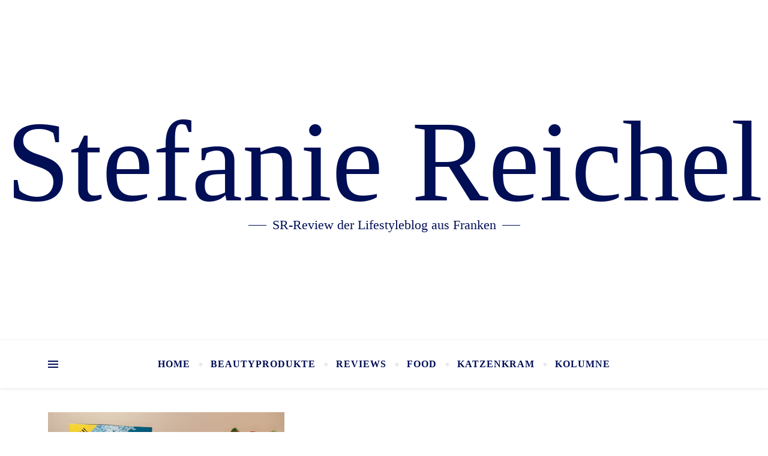

--- FILE ---
content_type: text/html; charset=UTF-8
request_url: https://srreview.net/tag/brandsyoulove-de/
body_size: 44588
content:
<!DOCTYPE html><html lang="de"><head><meta charset="UTF-8"><meta name="viewport" content="width=device-width, initial-scale=1.0, maximum-scale=1.0, user-scalable=no" /><link media="all" href="https://srreview.net/wp-content/cache/autoptimize/css/autoptimize_dfa6efaec5d58bd45081c2ac5227eeae.css" rel="stylesheet"><title>Brandsyoulove.de &#8211; Stefanie Reichel</title><meta name='robots' content='max-image-preview:large' /><link rel="alternate" type="application/rss+xml" title="Stefanie Reichel &raquo; Feed" href="https://srreview.net/feed/" /><link rel="alternate" type="application/rss+xml" title="Stefanie Reichel &raquo; Kommentar-Feed" href="https://srreview.net/comments/feed/" /><link rel="alternate" type="application/rss+xml" title="Stefanie Reichel &raquo; Brandsyoulove.de Schlagwort-Feed" href="https://srreview.net/tag/brandsyoulove-de/feed/" /><link rel='stylesheet' id='dashicons-css' href='https://srreview.net/wp-includes/css/dashicons.min.css' type='text/css' media='all' /> <script type="text/javascript" src="https://srreview.net/wp-includes/js/jquery/jquery.min.js" id="jquery-core-js"></script> <script type="text/javascript" id="thumbs_rating_scripts-js-extra">var thumbs_rating_ajax = {"ajax_url":"https:\/\/srreview.net\/wp-admin\/admin-ajax.php","nonce":"36923e9104"};</script> <script type="text/javascript" id="postgrid-style-js-extra">var postgrid_ajax_load = {"ajax_url":"https:\/\/srreview.net\/wp-admin\/admin-ajax.php","redirecturl":"https:\/\/srreview.net\/"};</script> <script type="text/javascript" id="wpgdprc-front-js-js-extra">var wpgdprcFront = {"ajaxUrl":"https:\/\/srreview.net\/wp-admin\/admin-ajax.php","ajaxNonce":"a770888311","ajaxArg":"security","pluginPrefix":"wpgdprc","blogId":"1","isMultiSite":"","locale":"de_DE","showSignUpModal":"","showFormModal":"","cookieName":"wpgdprc-consent","consentVersion":"","path":"\/","prefix":"wpgdprc"};</script> <link rel="https://api.w.org/" href="https://srreview.net/wp-json/" /><link rel="alternate" title="JSON" type="application/json" href="https://srreview.net/wp-json/wp/v2/tags/3318" /><link rel="EditURI" type="application/rsd+xml" title="RSD" href="https://srreview.net/xmlrpc.php?rsd" /><meta property="og:image" content=""/><meta property="og:title" content="Stefanie Reichel"/><meta property="og:description" content="SR-Review der Lifestyleblog aus Franken" /><meta property="og:url" content="https://srreview.net/" /><meta property="og:type" content="website"><meta property="og:locale" content="de" /><meta property="og:site_name" content="Stefanie Reichel"/><meta name="referrer" content="same-origin"><link rel="icon" href="https://srreview.net/wp-content/uploads/2019/02/cropped-sdd-32x32.jpg" sizes="32x32" /><link rel="icon" href="https://srreview.net/wp-content/uploads/2019/02/cropped-sdd-192x192.jpg" sizes="192x192" /><link rel="apple-touch-icon" href="https://srreview.net/wp-content/uploads/2019/02/cropped-sdd-180x180.jpg" /><meta name="msapplication-TileImage" content="https://srreview.net/wp-content/uploads/2019/02/cropped-sdd-270x270.jpg" /></head><body class="archive tag tag-brandsyoulove-de tag-3318 custom-background wp-embed-responsive wp-theme-bard-pro-premium wp-megamenu wp-featherlight-captions">
<div id="page-wrap"><div id="page-header" ><div id="top-bar" class="clear-fix"><div class="boxed-wrapper"><div class="top-bar-socials"> <a href="https://www.facebook.com/SRReviewBlog" target="_blank"> <span class="top-bar-socials-icon"><i class="fab fa-facebook-f"></i></span> </a> <a href="https://twitter.com/review_sr" target="_blank"> <span class="top-bar-socials-icon"><i class="fab fa-twitter"></i></span> </a> <a href="https://www.instagram.com/steffi.reichel/" target="_blank"> <span class="top-bar-socials-icon"><i class="fab fa-instagram"></i></span> </a> <a href="https://www.pinterest.de/alukanbg/" target="_blank"> <span class="top-bar-socials-icon"><i class="fab fa-pinterest"></i></span> </a></div></div></div><div class="entry-header background-image" data-bg-type="image" style="background-image:url();" data-video-mp4="" data-video-webm=""><div class="cvr-container"><div class="cvr-outer"><div class="cvr-inner"><div class="header-logo"> <a href="https://srreview.net/" class="site-title">Stefanie Reichel</a><p class="site-description">SR-Review der Lifestyleblog aus Franken</p></div></div></div></div></div><div id="main-nav" class="clear-fix" data-fixed="1"><div class="boxed-wrapper"><div class="main-nav-buttons"><div class="main-nav-sidebar"> <span class="btn-tooltip">Alt Sidebar</span><div> <span></span> <span></span> <span></span></div></div> <a class="random-post-btn" href="https://srreview.net/kneipp-launchte-im-mai-eine-neue-aroma-pflegedusche-namens-freshness-booster/"> <span class="btn-tooltip">Random Article</span> <i class="fas fa-retweet"></i> </a></div><div class="main-nav-socials-trigger"> <i class="fas fa-share-alt"></i> <i class="fa fa-times"></i></div><div class="main-nav-icons"><div class="main-nav-socials"> <a href="https://www.facebook.com/SRReviewBlog" target="_blank"> <span class="main-nav-socials-icon"><i class="fab fa-facebook-f"></i></span> </a> <a href="https://twitter.com/review_sr" target="_blank"> <span class="main-nav-socials-icon"><i class="fab fa-twitter"></i></span> </a> <a href="https://www.instagram.com/steffi.reichel/" target="_blank"> <span class="main-nav-socials-icon"><i class="fab fa-instagram"></i></span> </a> <a href="https://www.pinterest.de/alukanbg/" target="_blank"> <span class="main-nav-socials-icon"><i class="fab fa-pinterest"></i></span> </a></div><div class="main-nav-search"> <span class="btn-tooltip">Search</span> <i class="fa fa-search"></i> <i class="fa fa-times"></i><form role="search" method="get" id="searchform" class="clear-fix" action="https://srreview.net/"><input type="search" name="s" id="s" placeholder="Search..." data-placeholder="Type &amp; hit Enter..." value="" /><span class="svg-fa-wrap"><i class="fa fa-search"></i></span><input type="submit" id="searchsubmit" value="st" /></form></div></div><nav class="main-menu-container"><ul id="main-menu" class=""><li id="menu-item-3893" class="menu-item menu-item-type-custom menu-item-object-custom menu-item-home menu-item-3893"><a href="http://srreview.net">Home</a></li><li id="menu-item-3965" class="menu-item menu-item-type-taxonomy menu-item-object-category menu-item-has-children menu-item-3965"><a href="https://srreview.net/category/beauty/">Beautyprodukte</a><ul class="sub-menu"><li id="menu-item-8316" class="menu-item menu-item-type-taxonomy menu-item-object-category menu-item-has-children menu-item-8316"><a href="https://srreview.net/category/naturkosmetik/">Naturkosmetik</a><ul class="sub-menu"><li id="menu-item-9247" class="menu-item menu-item-type-post_type menu-item-object-post menu-item-9247"><a href="https://srreview.net/duschbombe-und-duschjelly-von-waltz-7/">Duschbombe und Duschjelly von Waltz 7</a></li><li id="menu-item-8852" class="menu-item menu-item-type-taxonomy menu-item-object-category menu-item-8852"><a href="https://srreview.net/category/lean-cosmetics-natural/">LEAN Cosmetics Natural</a></li><li id="menu-item-8869" class="menu-item menu-item-type-taxonomy menu-item-object-category menu-item-8869"><a href="https://srreview.net/category/bockstark-bionaturkosmetik/">Bockstark &#8211; Bionaturkosmetik</a></li><li id="menu-item-9141" class="menu-item menu-item-type-taxonomy menu-item-object-category menu-item-9141"><a href="https://srreview.net/category/arise-swiss-alpine-cosmetic/">Arise Swiss Alpine Cosmetic</a></li></ul></li><li id="menu-item-9003" class="menu-item menu-item-type-taxonomy menu-item-object-category menu-item-9003"><a href="https://srreview.net/category/kneipp-vip-autor/">KNEIPP VIP Autor</a></li><li id="menu-item-10219" class="menu-item menu-item-type-taxonomy menu-item-object-category menu-item-10219"><a href="https://srreview.net/category/gehwol-testerclub/">GEHWOL -Testerclub</a></li><li id="menu-item-9052" class="menu-item menu-item-type-taxonomy menu-item-object-category menu-item-9052"><a href="https://srreview.net/category/markenbotschafterin-fuer-nivea/">NIVEA</a></li><li id="menu-item-8394" class="menu-item menu-item-type-taxonomy menu-item-object-category menu-item-8394"><a href="https://srreview.net/category/pflege-fuer-ihn/">Männerpflege</a></li><li id="menu-item-8680" class="menu-item menu-item-type-post_type menu-item-object-post menu-item-8680"><a href="https://srreview.net/seifenprinz-zu-valentinstag/">Seifenprinz zu Valentinstag</a></li></ul></li><li id="menu-item-3954" class="menu-item menu-item-type-taxonomy menu-item-object-category menu-item-has-children menu-item-3954"><a href="https://srreview.net/category/produktvorstellungen/">Reviews</a><ul class="sub-menu"><li id="menu-item-4043" class="menu-item menu-item-type-taxonomy menu-item-object-category menu-item-has-children menu-item-4043"><a href="https://srreview.net/category/candles/">Candles</a><ul class="sub-menu"><li id="menu-item-4048" class="menu-item menu-item-type-taxonomy menu-item-object-category menu-item-4048"><a href="https://srreview.net/category/duftkerzen/">Duftkerzen</a></li><li id="menu-item-3959" class="menu-item menu-item-type-taxonomy menu-item-object-category menu-item-3959"><a href="https://srreview.net/category/kerzen/">Kerzen</a></li><li id="menu-item-4049" class="menu-item menu-item-type-taxonomy menu-item-object-category menu-item-4049"><a href="https://srreview.net/category/windlichter/">Windlichter</a></li><li id="menu-item-4051" class="menu-item menu-item-type-taxonomy menu-item-object-category menu-item-4051"><a href="https://srreview.net/category/aetherische-oele/">Ätherische Öle</a></li><li id="menu-item-8391" class="menu-item menu-item-type-taxonomy menu-item-object-category menu-item-8391"><a href="https://srreview.net/category/bolsius-shop/">Bolsius-Shop</a></li><li id="menu-item-8931" class="menu-item menu-item-type-taxonomy menu-item-object-category menu-item-8931"><a href="https://srreview.net/category/heart-home/">Heart &amp; Home</a></li><li id="menu-item-8509" class="menu-item menu-item-type-taxonomy menu-item-object-category menu-item-8509"><a href="https://srreview.net/category/yankee-candle/">Yankee Candle</a></li><li id="menu-item-6448" class="menu-item menu-item-type-taxonomy menu-item-object-category menu-item-6448"><a href="https://srreview.net/category/mein-raumduft/">Mein Raumduft</a></li><li id="menu-item-9647" class="menu-item menu-item-type-post_type menu-item-object-post menu-item-9647"><a href="https://srreview.net/die-cawilo-kerze/">Die Cawilo Kerze</a></li><li id="menu-item-3982" class="menu-item menu-item-type-taxonomy menu-item-object-category menu-item-3982"><a href="https://srreview.net/category/sojawachskerzen-2/">Lilygardencandles</a></li></ul></li><li id="menu-item-3911" class="menu-item menu-item-type-post_type menu-item-object-page menu-item-has-children menu-item-3911"><a href="https://srreview.net/schmuck/">Schmuck</a><ul class="sub-menu"><li id="menu-item-3969" class="menu-item menu-item-type-taxonomy menu-item-object-category menu-item-3969"><a href="https://srreview.net/category/halsketten/">Halsketten</a></li><li id="menu-item-3962" class="menu-item menu-item-type-taxonomy menu-item-object-category menu-item-3962"><a href="https://srreview.net/category/armbaendr-ketten/">Armbänder/-Ketten</a></li><li id="menu-item-3979" class="menu-item menu-item-type-taxonomy menu-item-object-category menu-item-3979"><a href="https://srreview.net/category/ohrringe-stecker/">Ohrringe/-Stecker</a></li><li id="menu-item-3981" class="menu-item menu-item-type-taxonomy menu-item-object-category menu-item-3981"><a href="https://srreview.net/category/ringe/">Ringe</a></li><li id="menu-item-3963" class="menu-item menu-item-type-taxonomy menu-item-object-category menu-item-3963"><a href="https://srreview.net/category/armbanduhren/">Armbanduhren</a></li><li id="menu-item-4030" class="menu-item menu-item-type-taxonomy menu-item-object-category menu-item-4030"><a href="https://srreview.net/category/accessories/">Accessories</a></li></ul></li><li id="menu-item-3957" class="menu-item menu-item-type-taxonomy menu-item-object-category menu-item-3957"><a href="https://srreview.net/category/produkte-im-test/">Produkte im Test</a></li><li id="menu-item-3970" class="menu-item menu-item-type-taxonomy menu-item-object-category menu-item-3970"><a href="https://srreview.net/category/haushalt/">Haushalt-Utensilien</a></li><li id="menu-item-3967" class="menu-item menu-item-type-taxonomy menu-item-object-category menu-item-3967"><a href="https://srreview.net/category/elektro-technik/">Elektro/-Technik</a></li><li id="menu-item-3983" class="menu-item menu-item-type-taxonomy menu-item-object-category menu-item-3983"><a href="https://srreview.net/category/sportartikel/">Sportartikel</a></li><li id="menu-item-4027" class="menu-item menu-item-type-taxonomy menu-item-object-category menu-item-4027"><a href="https://srreview.net/category/holzartikel/">Holzartikel</a></li><li id="menu-item-3984" class="menu-item menu-item-type-taxonomy menu-item-object-category menu-item-3984"><a href="https://srreview.net/category/superfood/">Superfoods</a></li><li id="menu-item-3978" class="menu-item menu-item-type-taxonomy menu-item-object-category menu-item-3978"><a href="https://srreview.net/category/nahrungsergaenzung/">Nahrungsergänzung</a></li><li id="menu-item-4037" class="menu-item menu-item-type-taxonomy menu-item-object-category menu-item-has-children menu-item-4037"><a href="https://srreview.net/category/getraenke/">Getränke</a><ul class="sub-menu"><li id="menu-item-4038" class="menu-item menu-item-type-taxonomy menu-item-object-category menu-item-4038"><a href="https://srreview.net/category/kaffee/">Kaffee-Cappuccino-Latte Macchiato-Espresso-Tee</a></li><li id="menu-item-3961" class="menu-item menu-item-type-taxonomy menu-item-object-category menu-item-3961"><a href="https://srreview.net/category/alkohol1618/">Alkohol ab +16|+18</a></li></ul></li><li id="menu-item-3935" class="menu-item menu-item-type-taxonomy menu-item-object-category menu-item-3935"><a href="https://srreview.net/category/wohnideen-fuer-zu-hause/">Interior</a></li></ul></li><li id="menu-item-4046" class="menu-item menu-item-type-taxonomy menu-item-object-category menu-item-has-children menu-item-4046"><a href="https://srreview.net/category/food/">Food</a><ul class="sub-menu"><li id="menu-item-3974" class="menu-item menu-item-type-taxonomy menu-item-object-category menu-item-3974"><a href="https://srreview.net/category/kochen/">Kochen</a></li><li id="menu-item-3964" class="menu-item menu-item-type-taxonomy menu-item-object-category menu-item-3964"><a href="https://srreview.net/category/backen/">Backen</a></li><li id="menu-item-3977" class="menu-item menu-item-type-taxonomy menu-item-object-category menu-item-3977"><a href="https://srreview.net/category/low-carb/">Low Carb</a></li><li id="menu-item-3985" class="menu-item menu-item-type-taxonomy menu-item-object-category menu-item-3985"><a href="https://srreview.net/category/suesse-suenden/">Süsse Sünden</a></li><li id="menu-item-3973" class="menu-item menu-item-type-taxonomy menu-item-object-category menu-item-3973"><a href="https://srreview.net/category/kalte-gerichte/">Kalte Gerichte</a></li><li id="menu-item-4045" class="menu-item menu-item-type-taxonomy menu-item-object-category menu-item-4045"><a href="https://srreview.net/category/fertiggerichte/">Fertiggerichte</a></li><li id="menu-item-4032" class="menu-item menu-item-type-taxonomy menu-item-object-category menu-item-4032"><a href="https://srreview.net/category/frische-fruechte/">Frische Früchte</a></li><li id="menu-item-4033" class="menu-item menu-item-type-taxonomy menu-item-object-category menu-item-4033"><a href="https://srreview.net/category/frisches-gemuese/">Frisches Gemüse</a></li></ul></li><li id="menu-item-9083" class="menu-item menu-item-type-taxonomy menu-item-object-category menu-item-9083"><a href="https://srreview.net/category/katzenkram/">Katzenkram</a></li><li id="menu-item-3915" class="menu-item menu-item-type-post_type menu-item-object-page menu-item-has-children menu-item-3915"><a href="https://srreview.net/kolumne/">Kolumne</a><ul class="sub-menu"><li id="menu-item-3914" class="menu-item menu-item-type-post_type menu-item-object-page menu-item-has-children menu-item-3914"><a href="https://srreview.net/selbstgemacht/">DIY</a><ul class="sub-menu"><li id="menu-item-8392" class="menu-item menu-item-type-taxonomy menu-item-object-category menu-item-8392"><a href="https://srreview.net/category/adventskranz-2018/">Adventskranz 2018</a></li><li id="menu-item-3960" class="menu-item menu-item-type-taxonomy menu-item-object-category menu-item-3960"><a href="https://srreview.net/category/adventskranz/">Adventskranz 2017</a></li><li id="menu-item-3971" class="menu-item menu-item-type-taxonomy menu-item-object-category menu-item-3971"><a href="https://srreview.net/category/holzdekoration/">Holzdekoration</a></li><li id="menu-item-3966" class="menu-item menu-item-type-taxonomy menu-item-object-category menu-item-3966"><a href="https://srreview.net/category/bodenbeutel-set/">Bodenbeutel-Set</a></li><li id="menu-item-6093" class="menu-item menu-item-type-taxonomy menu-item-object-category menu-item-6093"><a href="https://srreview.net/category/heimwerken-reparieren-mit-missfixx/">Heimwerken &amp; Reparieren mit missfixx</a></li></ul></li><li id="menu-item-3976" class="menu-item menu-item-type-taxonomy menu-item-object-category menu-item-has-children menu-item-3976"><a href="https://srreview.net/category/lifestyle/">Lifestyle</a><ul class="sub-menu"><li id="menu-item-11049" class="menu-item menu-item-type-post_type menu-item-object-post menu-item-11049"><a href="https://srreview.net/mein-persoenlicher-gluecksmoment/">Mein persönlicher Glücksmoment ist meine Reha 2022 gewesen</a></li></ul></li><li id="menu-item-8422" class="menu-item menu-item-type-taxonomy menu-item-object-category menu-item-8422"><a href="https://srreview.net/category/nachhaltigkeit/">Nachhaltigkeit</a></li><li id="menu-item-9494" class="menu-item menu-item-type-taxonomy menu-item-object-category menu-item-9494"><a href="https://srreview.net/category/buecher-literatur/">Bücher &amp; Literatur</a></li><li id="menu-item-9049" class="menu-item menu-item-type-taxonomy menu-item-object-category menu-item-9049"><a href="https://srreview.net/category/markenbotschafterin-fuer-brandnooz/">BRANDNOOZ</a></li><li id="menu-item-9004" class="menu-item menu-item-type-taxonomy menu-item-object-category menu-item-9004"><a href="https://srreview.net/category/markenbotschafterin-fuer-markenjury/">MARKENJURY</a></li><li id="menu-item-9493" class="menu-item menu-item-type-taxonomy menu-item-object-category menu-item-9493"><a href="https://srreview.net/category/leifheit/">LEIFHEIT</a></li><li id="menu-item-9005" class="menu-item menu-item-type-taxonomy menu-item-object-category menu-item-9005"><a href="https://srreview.net/category/markenbotschafterin-fuer-soehnle/">SOEHNLE</a></li><li id="menu-item-9439" class="menu-item menu-item-type-taxonomy menu-item-object-category menu-item-9439"><a href="https://srreview.net/category/markenbotschafterin-fuer-trnd/">TRND</a></li></ul></li></ul></nav> <span class="mobile-menu-btn"><div> <i class="fas fa-chevron-down"></i></div> </span></div><nav class="mobile-menu-container"><ul id="mobile-menu" class=""><li class="menu-item menu-item-type-custom menu-item-object-custom menu-item-home menu-item-3893"><a href="http://srreview.net">Home</a></li><li class="menu-item menu-item-type-taxonomy menu-item-object-category menu-item-has-children menu-item-3965"><a href="https://srreview.net/category/beauty/">Beautyprodukte</a><ul class="sub-menu"><li class="menu-item menu-item-type-taxonomy menu-item-object-category menu-item-has-children menu-item-8316"><a href="https://srreview.net/category/naturkosmetik/">Naturkosmetik</a><ul class="sub-menu"><li class="menu-item menu-item-type-post_type menu-item-object-post menu-item-9247"><a href="https://srreview.net/duschbombe-und-duschjelly-von-waltz-7/">Duschbombe und Duschjelly von Waltz 7</a></li><li class="menu-item menu-item-type-taxonomy menu-item-object-category menu-item-8852"><a href="https://srreview.net/category/lean-cosmetics-natural/">LEAN Cosmetics Natural</a></li><li class="menu-item menu-item-type-taxonomy menu-item-object-category menu-item-8869"><a href="https://srreview.net/category/bockstark-bionaturkosmetik/">Bockstark &#8211; Bionaturkosmetik</a></li><li class="menu-item menu-item-type-taxonomy menu-item-object-category menu-item-9141"><a href="https://srreview.net/category/arise-swiss-alpine-cosmetic/">Arise Swiss Alpine Cosmetic</a></li></ul></li><li class="menu-item menu-item-type-taxonomy menu-item-object-category menu-item-9003"><a href="https://srreview.net/category/kneipp-vip-autor/">KNEIPP VIP Autor</a></li><li class="menu-item menu-item-type-taxonomy menu-item-object-category menu-item-10219"><a href="https://srreview.net/category/gehwol-testerclub/">GEHWOL -Testerclub</a></li><li class="menu-item menu-item-type-taxonomy menu-item-object-category menu-item-9052"><a href="https://srreview.net/category/markenbotschafterin-fuer-nivea/">NIVEA</a></li><li class="menu-item menu-item-type-taxonomy menu-item-object-category menu-item-8394"><a href="https://srreview.net/category/pflege-fuer-ihn/">Männerpflege</a></li><li class="menu-item menu-item-type-post_type menu-item-object-post menu-item-8680"><a href="https://srreview.net/seifenprinz-zu-valentinstag/">Seifenprinz zu Valentinstag</a></li></ul></li><li class="menu-item menu-item-type-taxonomy menu-item-object-category menu-item-has-children menu-item-3954"><a href="https://srreview.net/category/produktvorstellungen/">Reviews</a><ul class="sub-menu"><li class="menu-item menu-item-type-taxonomy menu-item-object-category menu-item-has-children menu-item-4043"><a href="https://srreview.net/category/candles/">Candles</a><ul class="sub-menu"><li class="menu-item menu-item-type-taxonomy menu-item-object-category menu-item-4048"><a href="https://srreview.net/category/duftkerzen/">Duftkerzen</a></li><li class="menu-item menu-item-type-taxonomy menu-item-object-category menu-item-3959"><a href="https://srreview.net/category/kerzen/">Kerzen</a></li><li class="menu-item menu-item-type-taxonomy menu-item-object-category menu-item-4049"><a href="https://srreview.net/category/windlichter/">Windlichter</a></li><li class="menu-item menu-item-type-taxonomy menu-item-object-category menu-item-4051"><a href="https://srreview.net/category/aetherische-oele/">Ätherische Öle</a></li><li class="menu-item menu-item-type-taxonomy menu-item-object-category menu-item-8391"><a href="https://srreview.net/category/bolsius-shop/">Bolsius-Shop</a></li><li class="menu-item menu-item-type-taxonomy menu-item-object-category menu-item-8931"><a href="https://srreview.net/category/heart-home/">Heart &amp; Home</a></li><li class="menu-item menu-item-type-taxonomy menu-item-object-category menu-item-8509"><a href="https://srreview.net/category/yankee-candle/">Yankee Candle</a></li><li class="menu-item menu-item-type-taxonomy menu-item-object-category menu-item-6448"><a href="https://srreview.net/category/mein-raumduft/">Mein Raumduft</a></li><li class="menu-item menu-item-type-post_type menu-item-object-post menu-item-9647"><a href="https://srreview.net/die-cawilo-kerze/">Die Cawilo Kerze</a></li><li class="menu-item menu-item-type-taxonomy menu-item-object-category menu-item-3982"><a href="https://srreview.net/category/sojawachskerzen-2/">Lilygardencandles</a></li></ul></li><li class="menu-item menu-item-type-post_type menu-item-object-page menu-item-has-children menu-item-3911"><a href="https://srreview.net/schmuck/">Schmuck</a><ul class="sub-menu"><li class="menu-item menu-item-type-taxonomy menu-item-object-category menu-item-3969"><a href="https://srreview.net/category/halsketten/">Halsketten</a></li><li class="menu-item menu-item-type-taxonomy menu-item-object-category menu-item-3962"><a href="https://srreview.net/category/armbaendr-ketten/">Armbänder/-Ketten</a></li><li class="menu-item menu-item-type-taxonomy menu-item-object-category menu-item-3979"><a href="https://srreview.net/category/ohrringe-stecker/">Ohrringe/-Stecker</a></li><li class="menu-item menu-item-type-taxonomy menu-item-object-category menu-item-3981"><a href="https://srreview.net/category/ringe/">Ringe</a></li><li class="menu-item menu-item-type-taxonomy menu-item-object-category menu-item-3963"><a href="https://srreview.net/category/armbanduhren/">Armbanduhren</a></li><li class="menu-item menu-item-type-taxonomy menu-item-object-category menu-item-4030"><a href="https://srreview.net/category/accessories/">Accessories</a></li></ul></li><li class="menu-item menu-item-type-taxonomy menu-item-object-category menu-item-3957"><a href="https://srreview.net/category/produkte-im-test/">Produkte im Test</a></li><li class="menu-item menu-item-type-taxonomy menu-item-object-category menu-item-3970"><a href="https://srreview.net/category/haushalt/">Haushalt-Utensilien</a></li><li class="menu-item menu-item-type-taxonomy menu-item-object-category menu-item-3967"><a href="https://srreview.net/category/elektro-technik/">Elektro/-Technik</a></li><li class="menu-item menu-item-type-taxonomy menu-item-object-category menu-item-3983"><a href="https://srreview.net/category/sportartikel/">Sportartikel</a></li><li class="menu-item menu-item-type-taxonomy menu-item-object-category menu-item-4027"><a href="https://srreview.net/category/holzartikel/">Holzartikel</a></li><li class="menu-item menu-item-type-taxonomy menu-item-object-category menu-item-3984"><a href="https://srreview.net/category/superfood/">Superfoods</a></li><li class="menu-item menu-item-type-taxonomy menu-item-object-category menu-item-3978"><a href="https://srreview.net/category/nahrungsergaenzung/">Nahrungsergänzung</a></li><li class="menu-item menu-item-type-taxonomy menu-item-object-category menu-item-has-children menu-item-4037"><a href="https://srreview.net/category/getraenke/">Getränke</a><ul class="sub-menu"><li class="menu-item menu-item-type-taxonomy menu-item-object-category menu-item-4038"><a href="https://srreview.net/category/kaffee/">Kaffee-Cappuccino-Latte Macchiato-Espresso-Tee</a></li><li class="menu-item menu-item-type-taxonomy menu-item-object-category menu-item-3961"><a href="https://srreview.net/category/alkohol1618/">Alkohol ab +16|+18</a></li></ul></li><li class="menu-item menu-item-type-taxonomy menu-item-object-category menu-item-3935"><a href="https://srreview.net/category/wohnideen-fuer-zu-hause/">Interior</a></li></ul></li><li class="menu-item menu-item-type-taxonomy menu-item-object-category menu-item-has-children menu-item-4046"><a href="https://srreview.net/category/food/">Food</a><ul class="sub-menu"><li class="menu-item menu-item-type-taxonomy menu-item-object-category menu-item-3974"><a href="https://srreview.net/category/kochen/">Kochen</a></li><li class="menu-item menu-item-type-taxonomy menu-item-object-category menu-item-3964"><a href="https://srreview.net/category/backen/">Backen</a></li><li class="menu-item menu-item-type-taxonomy menu-item-object-category menu-item-3977"><a href="https://srreview.net/category/low-carb/">Low Carb</a></li><li class="menu-item menu-item-type-taxonomy menu-item-object-category menu-item-3985"><a href="https://srreview.net/category/suesse-suenden/">Süsse Sünden</a></li><li class="menu-item menu-item-type-taxonomy menu-item-object-category menu-item-3973"><a href="https://srreview.net/category/kalte-gerichte/">Kalte Gerichte</a></li><li class="menu-item menu-item-type-taxonomy menu-item-object-category menu-item-4045"><a href="https://srreview.net/category/fertiggerichte/">Fertiggerichte</a></li><li class="menu-item menu-item-type-taxonomy menu-item-object-category menu-item-4032"><a href="https://srreview.net/category/frische-fruechte/">Frische Früchte</a></li><li class="menu-item menu-item-type-taxonomy menu-item-object-category menu-item-4033"><a href="https://srreview.net/category/frisches-gemuese/">Frisches Gemüse</a></li></ul></li><li class="menu-item menu-item-type-taxonomy menu-item-object-category menu-item-9083"><a href="https://srreview.net/category/katzenkram/">Katzenkram</a></li><li class="menu-item menu-item-type-post_type menu-item-object-page menu-item-has-children menu-item-3915"><a href="https://srreview.net/kolumne/">Kolumne</a><ul class="sub-menu"><li class="menu-item menu-item-type-post_type menu-item-object-page menu-item-has-children menu-item-3914"><a href="https://srreview.net/selbstgemacht/">DIY</a><ul class="sub-menu"><li class="menu-item menu-item-type-taxonomy menu-item-object-category menu-item-8392"><a href="https://srreview.net/category/adventskranz-2018/">Adventskranz 2018</a></li><li class="menu-item menu-item-type-taxonomy menu-item-object-category menu-item-3960"><a href="https://srreview.net/category/adventskranz/">Adventskranz 2017</a></li><li class="menu-item menu-item-type-taxonomy menu-item-object-category menu-item-3971"><a href="https://srreview.net/category/holzdekoration/">Holzdekoration</a></li><li class="menu-item menu-item-type-taxonomy menu-item-object-category menu-item-3966"><a href="https://srreview.net/category/bodenbeutel-set/">Bodenbeutel-Set</a></li><li class="menu-item menu-item-type-taxonomy menu-item-object-category menu-item-6093"><a href="https://srreview.net/category/heimwerken-reparieren-mit-missfixx/">Heimwerken &amp; Reparieren mit missfixx</a></li></ul></li><li class="menu-item menu-item-type-taxonomy menu-item-object-category menu-item-has-children menu-item-3976"><a href="https://srreview.net/category/lifestyle/">Lifestyle</a><ul class="sub-menu"><li class="menu-item menu-item-type-post_type menu-item-object-post menu-item-11049"><a href="https://srreview.net/mein-persoenlicher-gluecksmoment/">Mein persönlicher Glücksmoment ist meine Reha 2022 gewesen</a></li></ul></li><li class="menu-item menu-item-type-taxonomy menu-item-object-category menu-item-8422"><a href="https://srreview.net/category/nachhaltigkeit/">Nachhaltigkeit</a></li><li class="menu-item menu-item-type-taxonomy menu-item-object-category menu-item-9494"><a href="https://srreview.net/category/buecher-literatur/">Bücher &amp; Literatur</a></li><li class="menu-item menu-item-type-taxonomy menu-item-object-category menu-item-9049"><a href="https://srreview.net/category/markenbotschafterin-fuer-brandnooz/">BRANDNOOZ</a></li><li class="menu-item menu-item-type-taxonomy menu-item-object-category menu-item-9004"><a href="https://srreview.net/category/markenbotschafterin-fuer-markenjury/">MARKENJURY</a></li><li class="menu-item menu-item-type-taxonomy menu-item-object-category menu-item-9493"><a href="https://srreview.net/category/leifheit/">LEIFHEIT</a></li><li class="menu-item menu-item-type-taxonomy menu-item-object-category menu-item-9005"><a href="https://srreview.net/category/markenbotschafterin-fuer-soehnle/">SOEHNLE</a></li><li class="menu-item menu-item-type-taxonomy menu-item-object-category menu-item-9439"><a href="https://srreview.net/category/markenbotschafterin-fuer-trnd/">TRND</a></li></ul></li></ul></nav></div></div><div class="page-content"><div class="sidebar-alt-wrap"><div class="sidebar-alt-close image-overlay"></div><aside class="sidebar-alt"><div class="sidebar-alt-close-btn"> <span></span> <span></span></div><div id="block-144" class="bard-widget widget_block widget_text"><p class="wp-block-paragraph"><strong><em>Hallo und herzlich Willkommen auf meinem Blog.</em></strong> <strong><em>Ich heiße Stefanie viele nennen mich einfach nur Steffi, bin 43 Jahre alt, Mama, Blogger &amp; Microinfluencer und komme aus den schönen Nürnberg.</em></strong></p></div><div id="block-145" class="bard-widget widget_block widget_text"><p class="wp-block-paragraph"><strong><em>Ich bin schlagfertig, authentisch, bodenständig und dazu viel Franken Charme – das sind die Eigenschaften hinter denen ich stehen kann.</em></strong></p></div><div id="block-181" class="bard-widget widget_block widget_media_image"><figure class="wp-block-image size-large"><img fetchpriority="high" decoding="async" width="1170" height="730" src="https://srreview.net/wp-content/uploads/2022/10/309313743_1500918513665419_2348197125377282708_n-1170x730.jpg" alt="" class="wp-image-11183"/></figure></div><div id="block-142" class="bard-widget widget_block widget_text"><p class="wp-block-paragraph"><strong><em>Zusätzlich setze ich mich für</em></strong> <strong><em>Body Positive, Lymphödem, Lipödem &amp; Adipositas ein.</em></strong></p></div><div id="block-143" class="bard-widget widget_block widget_text"><p class="wp-block-paragraph"><strong><em>Blicke, Toleranz und Akzeptanz: Schäme dich nicht für das Lymphödem &amp; Lipödem! Auch Adipositas ist und bleibt eine chronische Krankheit. Die Vorurteile unserer Gesellschafft sind oft hart und sehr verletzend. Manchmal sind es die kleinen Dinge die uns fertig machen. Die unser Selbstbewusstsein schrumpfen und uns klein erscheinen lassen. Es sind solche Momente, in denen wir nicht damit rechnen und die volle Breitseite bekommen.</em></strong></p></div><div id="block-18" class="bard-widget widget_block widget_text"><p class="wp-block-paragraph"><em><strong>Mein Blog enthält Werbung durch Produktplatzierungen und Produktvorstellungen. Die Links sind keine Affiliate Links, sondern dienen nur zur Produktorientierung.</strong> <strong>Sollten dennoch Affiliate Links eingebunden werden, so kennzeichne ich diese Links gesondert. </strong></em></p></div><div id="block-179" class="bard-widget widget_block"><b>Meine Blogempfehlung</b><p><br> <a href="http://selbsthilfegruppe-adipositas-nuernberg.de/">Selbsthilfegruppe Nürnberg</a><p> <a href="https://kleinstadtschwatz.de/">Kleinstadtschwatz</a><p> <a href="https://absolutehrlich.blogspot.com/">Absolut ehrlich</a><p> <a href="https://www.kneipp.com/">Kneipp</a><p> <a href="https://www.amazon.de/gp/profile/amzn1.account.AHULGAZUPSIOZ4UBEAVTRQUUO5EA?preview=true">Amazon</a></div><div id="block-161" class="bard-widget widget_block widget_media_image"><figure class="wp-block-image size-large"><a href="https://www.paypal.com/paypalme/srreview"><img decoding="async" width="1170" height="730" src="https://srreview.net/wp-content/uploads/2022/09/Paypal-dpa-1170x730.jpg" alt="" class="wp-image-11148"/></a><figcaption class="wp-element-caption"><strong><em>Wenn dir meine Blogbeiträge gefallen, kannst du mir hier gerne eine Spende zukommen lassen. <br><br>Vielen lieben Dank!</em></strong></figcaption></figure></div><div id="block-160" class="bard-widget widget_block widget_text"><p class="wp-block-paragraph"></p></div></aside></div><div class="main-content clear-fix boxed-wrapper" data-layout="col2-rsidebar" data-sidebar-sticky="1" data-sidebar-width="270"><div class="main-container"><ul class="blog-grid"><li class="blog-grid-style"><article id="post-8909" class="blog-post clear-fix post-8909 post type-post status-publish format-standard has-post-thumbnail hentry category-markenbotschafterin-fuer-brands-you-love category-produktvorstellungen tag-blogger tag-brandsyoulove tag-brandsyoulove-de tag-bylmeetslisterinegotabs tag-gotabs tag-influencer tag-jederzeitundueberall tag-kooperation tag-listerine tag-listerne-go-tabs tag-mundspuelung tag-produkttest tag-sauberundfrisch tag-testen"><div class="post-media"> <a href="https://srreview.net/8909-2/"></a><img width="410" height="380" src="https://srreview.net/wp-content/uploads/2019/04/IMG_20190404_211626.jpg" class="attachment-bard-grid-thumbnail size-bard-grid-thumbnail wp-post-image" alt="" decoding="async" srcset="https://srreview.net/wp-content/uploads/2019/04/IMG_20190404_211626.jpg 2730w, https://srreview.net/wp-content/uploads/2019/04/IMG_20190404_211626-768x712.jpg 768w" sizes="(max-width: 410px) 100vw, 410px" /></div><header class="post-header"><div class="post-categories"><a href="https://srreview.net/category/markenbotschafterin-fuer-brands-you-love/" rel="category tag">Markenbotschafterin für Brands You Love</a>,&nbsp;&nbsp;<a href="https://srreview.net/category/produktvorstellungen/" rel="category tag">Produktvorstellungen</a></div><h2 class="post-title"> <a href="https://srreview.net/8909-2/">Listerine Go! Tabs bei Brandsyoulove</a></h2><div class="border-divider"></div><div class="post-meta clear-fix"> <span class="post-date">April 12, 2019</span> <span class="meta-sep">/</span> <a href="https://srreview.net/8909-2/#comments" class="post-comments" >4 Comments</a></div></header><div class="post-content"><p>Dieser Beitrag enthält Werbung Griaß Di Mitleasar,Nach meinem Unmut über manche Testberichte habe ich mich wieder beruhigt 🙂 derzeit testen wir über die Community Brandsyoulove.de die neue LISTERINE GO! Tabs und ich habe nachdem mein Sohn so begeistert ist von der Listerine &#8211;&hellip;</p></div><div class="read-more"> <a href="https://srreview.net/8909-2/">weiter zum Beitrag</a></div><footer class="post-footer"><div class="post-share"> <a class="facebook-share" target="_blank" href="https://www.facebook.com/sharer/sharer.php?u=https://srreview.net/8909-2/"> <i class="fab fa-facebook-f"></i> </a> <a class="twitter-share" target="_blank" href="https://twitter.com/intent/tweet?url=https://srreview.net/8909-2/"> <i class="fab fa-twitter"></i> </a> <a class="pinterest-share" target="_blank" href="https://pinterest.com/pin/create/button/?url=https://srreview.net/8909-2/&#038;media=https://srreview.net/wp-content/uploads/2019/04/IMG_20190404_211626.jpg&#038;description=Listerine%20Go!%20Tabs%20bei%20Brandsyoulove"> <i class="fab fa-pinterest"></i> </a> <a class="googleplus-share" target="_blank" href="https://plus.google.com/share?url=https://srreview.net/8909-2/"> <i class="fab fa-google-plus-g"></i> </a></div></footer></article></li></ul></div><div class="sidebar-right-wrap"><aside class="sidebar-right"><div id="block-148" class="bard-widget widget_block"><ul class="wp-block-list"><li></li></ul></div></aside></div></div></div><footer id="page-footer" class="clear-fix"><div class="footer-instagram-widget"></div><div class="footer-socials"> <a href="https://www.facebook.com/SRReviewBlog" target="_blank"> <span class="footer-socials-icon"><i class="fab fa-facebook-f"></i></span> <span>Facebook</span> </a> <a href="https://twitter.com/review_sr" target="_blank"> <span class="footer-socials-icon"><i class="fab fa-twitter"></i></span> <span>Twitter</span> </a> <a href="https://www.instagram.com/steffi.reichel/" target="_blank"> <span class="footer-socials-icon"><i class="fab fa-instagram"></i></span> <span>Instagram</span> </a> <a href="https://www.pinterest.de/alukanbg/" target="_blank"> <span class="footer-socials-icon"><i class="fab fa-pinterest"></i></span> <span>Pinterest</span> </a></div><div class="footer-widgets clear-fix"><div class="page-footer-inner boxed-wrapper"><div id="block-183" class="bard-widget widget_block widget_media_image"><figure class="wp-block-image size-full is-style-rounded"><a href="https://sportplus.de"><img loading="lazy" decoding="async" width="400" height="66" src="https://srreview.net/wp-content/uploads/2023/03/8591faed60043acdc3af5649b2e0ba52-3.jpg" alt="" class="wp-image-11420"/></a></figure></div><div id="block-162" class="bard-widget widget_block widget_media_image"><figure class="wp-block-image size-full"><a href="https://www.gehwol.de/"><img loading="lazy" decoding="async" width="600" height="227" src="https://srreview.net/wp-content/uploads/2021/08/Gehwol-Testerclub-Logo.png" alt="" class="wp-image-10742"/></a><figcaption class="wp-element-caption">Blogger für Gehwol</figcaption></figure></div><div id="block-163" class="bard-widget widget_block widget_media_image"><figure class="wp-block-image size-full"><a href="https://www.kneipp.com/"><img loading="lazy" decoding="async" width="186" height="172" src="https://srreview.net/wp-content/uploads/2021/05/image002.jpg" alt="" class="wp-image-10639"/></a><figcaption class="wp-element-caption">VIP Blogger für Kneipp</figcaption></figure></div><div id="block-164" class="bard-widget widget_block widget_media_image"><figure class="wp-block-image size-full"><a href="https://www.futtertester.de/"><img loading="lazy" decoding="async" width="420" height="420" src="https://srreview.net/wp-content/uploads/2020/07/r_blogger_siegel-1-420x420-1.jpg" alt="" class="wp-image-10227" srcset="https://srreview.net/wp-content/uploads/2020/07/r_blogger_siegel-1-420x420-1.jpg 420w, https://srreview.net/wp-content/uploads/2020/07/r_blogger_siegel-1-420x420-1-160x160.jpg 160w, https://srreview.net/wp-content/uploads/2020/07/r_blogger_siegel-1-420x420-1-120x120.jpg 120w" sizes="auto, (max-width: 420px) 100vw, 420px" /></a></figure></div><div id="block-185" class="bard-widget widget_block widget_media_image"><figure class="wp-block-image size-large"><a href="https://www.amazon.de/shop/steffi.reichel"><img loading="lazy" decoding="async" width="1170" height="730" src="https://srreview.net/wp-content/uploads/2023/12/Unbenannt-1170x730.png" alt="" class="wp-image-11477"/></a><figcaption class="wp-element-caption">Meine Influencer Empfehlung auf Amazon</figcaption></figure></div></div></div><div class="footer-copyright"><div class="page-footer-inner boxed-wrapper"><div class="copyright-info"> © 2011 - 2023 Stefanie Reichel - SR-Review ✯---✯<nav class="footer-menu-container"><ul id="footer-menu" class=""><li id="menu-item-7585" class="menu-item menu-item-type-post_type menu-item-object-page menu-item-7585"><a href="https://srreview.net/impressum/">Impressum</a></li><li id="menu-item-6029" class="menu-item menu-item-type-post_type menu-item-object-page menu-item-6029"><a href="https://srreview.net/kontakt/">Kontakt</a></li><li id="menu-item-6033" class="menu-item menu-item-type-post_type menu-item-object-page menu-item-6033"><a href="https://srreview.net/copyright/">Copyright</a></li><li id="menu-item-6030" class="menu-item menu-item-type-post_type menu-item-object-page menu-item-privacy-policy menu-item-6030"><a rel="privacy-policy" href="https://srreview.net/datenschutz/">Datenschutz</a></li><li id="menu-item-7584" class="menu-item menu-item-type-post_type menu-item-object-page menu-item-7584"><a href="https://srreview.net/tnb-fuer-gewinnspiele/">TNB und Datenschutz für Gewinnspiele</a></li></ul></nav></div> <span class="scrolltop"> <span class="icon-angle-up"></span> <span>Back to top</span> </span></div></div></footer></div> <script type="speculationrules">{"prefetch":[{"source":"document","where":{"and":[{"href_matches":"\/*"},{"not":{"href_matches":["\/wp-*.php","\/wp-admin\/*","\/wp-content\/uploads\/*","\/wp-content\/*","\/wp-content\/plugins\/*","\/wp-content\/themes\/bard-pro-premium\/*","\/*\\?(.+)"]}},{"not":{"selector_matches":"a[rel~=\"nofollow\"]"}},{"not":{"selector_matches":".no-prefetch, .no-prefetch a"}}]},"eagerness":"conservative"}]}</script> <script type="text/javascript" id="wp-i18n-js-after">wp.i18n.setLocaleData( { 'text direction\u0004ltr': [ 'ltr' ] } );</script> <script type="text/javascript" id="contact-form-7-js-translations">( function( domain, translations ) {
	var localeData = translations.locale_data[ domain ] || translations.locale_data.messages;
	localeData[""].domain = domain;
	wp.i18n.setLocaleData( localeData, domain );
} )( "contact-form-7", {"translation-revision-date":"2025-10-26 03:28:49+0000","generator":"GlotPress\/4.0.3","domain":"messages","locale_data":{"messages":{"":{"domain":"messages","plural-forms":"nplurals=2; plural=n != 1;","lang":"de"},"This contact form is placed in the wrong place.":["Dieses Kontaktformular wurde an der falschen Stelle platziert."],"Error:":["Fehler:"]}},"comment":{"reference":"includes\/js\/index.js"}} );</script> <script type="text/javascript" id="contact-form-7-js-before">var wpcf7 = {
    "api": {
        "root": "https:\/\/srreview.net\/wp-json\/",
        "namespace": "contact-form-7\/v1"
    }
};</script> <script type="text/javascript" id="wpmm_js-js-extra">var ajax_objects = {"ajaxurl":"https:\/\/srreview.net\/wp-admin\/admin-ajax.php","redirecturl":"https:\/\/srreview.net\/","loadingmessage":"Sending user info, please wait..."};
var wpmm_object = {"ajax_url":"https:\/\/srreview.net\/wp-admin\/admin-ajax.php","wpmm_responsive_breakpoint":"767px","wpmm_disable_mobile":"true"};</script> <script defer src="https://srreview.net/wp-content/cache/autoptimize/js/autoptimize_94553f34f1150b7a31d717d22be267ca.js"></script></body></html>